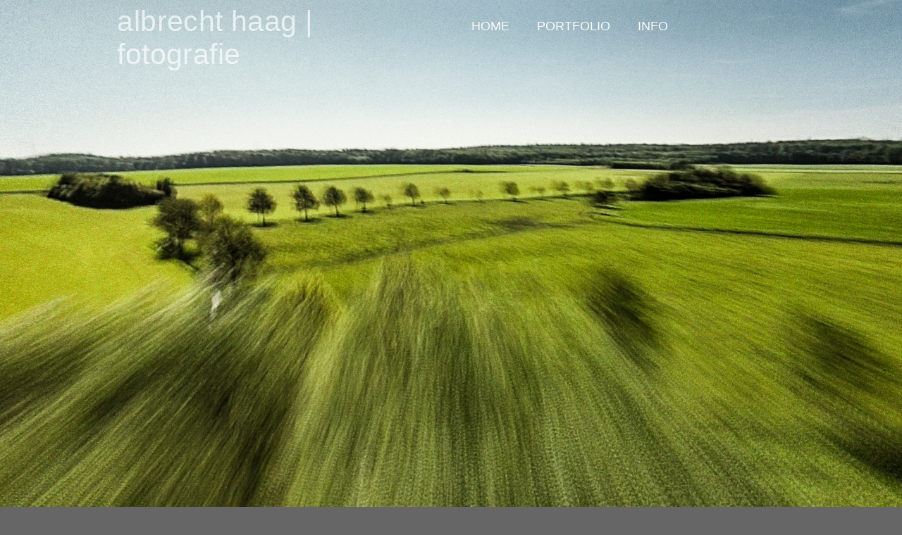

--- FILE ---
content_type: text/html
request_url: http://albrecht-haag.de/index.html
body_size: 7755
content:
<!DOCTYPE html><html><head><title>Albrecht Haag | Fotografie</title><link rel="shortcut icon" href="/favicon.ico" /><meta http-equiv="Content-type" content="text/html;charset=UTF-8" /><meta name="viewport" content="width=1000" /><meta name="description" content="" /><meta name="generator" content="EverWeb 2.4.0 (1785)" /><meta name="buildDate" content="Freitag, 25. Mai 2018" /><link rel="canonical" href="http://" /><meta property="og:url" content="http://" /><meta property="og:title" content="Albrecht Haag | Fotografie" /><meta property="og:type" content="website" /> <link rel="stylesheet" type="text/css" href="ew_css/textstyles.css" /><!--[if lt IE 9]>
<script src="//ajax.googleapis.com/ajax/libs/jquery/1.9.1/jquery.min.js"></script>
<!--<![endif]-->
<!--[if (gte IE 9) | (!IE)]><!-->
<script src="//ajax.googleapis.com/ajax/libs/jquery/2.1.3/jquery.min.js"></script>
<!--<![endif]-->
<script type="text/javascript">
if (typeof jQuery == 'undefined')
{
<!--[if lt IE 9]>
 document.write(unescape("%3Cscript src='ew_js/jquery-1.9.1.min' type='text/javascript'%3E%3C/script%3E"));
<!--<![endif]-->
<!--[if (gte IE 9) | (!IE)]><!-->
 document.write(unescape("%3Cscript src='ew_js/jquery.min.js' type='text/javascript'%3E%3C/script%3E"));
<!--<![endif]-->
}
</script><script type="text/javascript" src="ew_js/galleria-1.5.5.js"></script><script type="text/javascript" src="ew_js/galleria.classic.js"></script><script type="text/javascript" src="ew_js/imageCode.js"></script><link rel="stylesheet" type="text/css" href="ew_css/galleria.classic.css" />
	<style>
    	#galleria_0{height:800px;width:100%; background: #FFFFFF}
    		
    	#galleria_0 .galleria-stage {left:0px;top:0px;right:0px;bottom:0px;}
   		
   		#galleria_0 .galleria-info-text {
    		background-color:rgba(0,0,0,0.3);
    		font-size:12px;
    	}
    	
   		#galleria_0 .galleria-info-title {
    		font-family: Helvetica;
    		font-size:1.3em;
    		color:#000000;
    		font-style:none;
    		font-weight:normal;
    		text-decoration:none;
    	}
    	
    	
    	#galleria_0 .galleria-info-description {
    		font-family: Helvetica;
    		font-size:12px;
    		color:#000000;
    		font-style:none;
    		font-weight:normal;
    		text-decoration:none;
    	}
    	
    	#galleria_0 .galleria-info {
    		width:50%;
    		top:50%;
    		left:50%;
    		word-wrap: break-word;
    	}

        #galleria_0 .galleria-image-nav-right {
            
            background-image: url(ew_css/classic-map.png);
            background-repeat: no-repeat;
        }
        
        #galleria_0 .galleria-image-nav-left {
            
            background-image: url(ew_css/classic-map.png);
            background-repeat: no-repeat;
        }

        #galleria_0 .galleria-info-text {display: block;}

         
   
    </style>
	<style type="text/css">a img {border:0px;}body {background-color: #666666;margin: 0px auto;}div.container {margin: 0px auto;width: 1000px;height: 850px;background-color: #666666;}#navmenu_menu0 {clear:both;float:left;margin:0;padding:0;width:100%;font-family:'GillSans-Light','Gill Sans','Helvetica';font-size:18px;z-index:1000;position:relative;}#navmenu_menu0 ul {margin:0;padding:0;list-style:none;position:relative;}#navmenu_menu0 ul li {margin:0 15px 0 0;padding:0;float:left;position:relative;min-width: 40px;}#navmenu_menu0 ul li a {display:block;margin:0;padding:12px;height: 44px;line-height: 44px;text-decoration:none;color:#F9F9F9;font-weight: 300;text-align: left;}#navmenu_menu0 ul li a:visited {text-decoration:none;color:#EAEAEA;}#navmenu_menu0 ul li a:hover {text-decoration:underline;color:#EAEAEA;}#navmenu_menu0 ul li:hover a,#navmenu_menu0 ul li.hover a {text-decoration:underline;color:#EAEAEA;}#navmenu_menu0 ul ul {z-index:22001;display:none;position:absolute;left:0;float:left;right:auto;padding-top:2px;}#navmenu_menu0 ul ul li {left:auto;margin:0;clear:left;float:left;width:100%;}#navmenu_menu0 ul ul li a,#navmenu_menu0 ul li.active li a,#navmenu_menu0 ul li:hover ul li a,#navmenu_menu0 ul li.hover ul li a {background:#666666;text-decoration:none;color:#F9F9F9;padding-top:0px;padding-bottom:0px;border-bottom:1px solid #F9F9F9;float:left;width:16px;width:100%;text-align: left;white-space:nowrap;}#navmenu_menu0 ul ul li a:hover,#navmenu_menu0 ul li.active ul li a:hover,#navmenu_menu0 ul li:hover ul li a:hover,#navmenu_menu0 ul li.hover ul li a:hover {background:#606E85;text-decoration:underline;color:#EAEAEA;float:left;}#navmenu_menu0 ul li.last ul {left:auto; right:0;}#navmenu_menu0 ul li.last ul li {float:right;position:relative;right:24px;}#navmenu_menu0 ul li:hover ul,#navmenu_menu0 ul li.hover ul {display:block;}</style></head><body><div class="shadow"><div class="container" style="height:850px"><header></header><div class="content" data-minheight="800"><div style="left:0;top:0px;height:800px;width:100%;min-width:1000px;position: absolute;z-index: 0;">
	<!--1000-->
	<div id="galleria_0">
 	<img src="ewExternalFiles/16_11_01_dav_0834-3_c.jpg"/>
<img src="ewExternalFiles/15_08_05_egp_6229.JPG"/>
<img src="ewExternalFiles/07_07_26_frm_7413.JPG"/>
<img src="ewExternalFiles/05_06_buga_0714.JPG"/>
<img src="ewExternalFiles/09_09_05_lichtk_8442.JPG"/>
<img src="ewExternalFiles/15_09_30_egp_dji_01247.JPG"/>

	</div>
 <script>
            Galleria.run('#galleria_0', {
            imageCrop: 'true',
		    carousel: true,
            responsive: true,
            swipe:false,
            autoplay: 4000,
		    thumbnails: false,
            thumbPosition: 'center',
            showinfo: true, _toggleInfo: false,
		    lightbox: true,
            initialTransition: '',transition:'fade', 
            transitionSpeed:500,
             
            showCounter: false,
            height:800,
		    
});
</script></div><div class="ewnavmenu" id="navmenu_menu0" style="margin-left:517px;top:3px;height:90px;width:366px;z-index:21001;position: fixed;"><ul><li><a class="main item0" href="index.html" data-linkuuid="216BC6403FB34A92824E8E6CC6DB28C8">HOME</a></li><li><a class="main item1" href="portfolio/index.html" data-linkuuid="216BC6403FB34A92824E8E6CC6DB28C8">PORTFOLIO</a><ul> <li> <a href="portfolio/real-people.html" data-linkuuid="216BC6403FB34A92824E8E6CC6DB28C8"> Real People </a> </li> <li> <a href="portfolio/urban-landscape.html" data-linkuuid="216BC6403FB34A92824E8E6CC6DB28C8"> Urban Landscape </a> </li> <li> <a href="portfolio/man-at-work.html" data-linkuuid="216BC6403FB34A92824E8E6CC6DB28C8"> Man at Work </a> </li> <li> <a href="portfolio/buddhist-view.html" data-linkuuid="216BC6403FB34A92824E8E6CC6DB28C8"> Buddhist View </a> </li> <li> <a href="portfolio/bird-view.html" data-linkuuid="216BC6403FB34A92824E8E6CC6DB28C8"> Bird View </a> </li> <li> <a href="portfolio/still-life.html" data-linkuuid="216BC6403FB34A92824E8E6CC6DB28C8"> Still Life </a> </li> <li> <a href="portfolio/unwort-bilder.html" data-linkuuid="216BC6403FB34A92824E8E6CC6DB28C8"> Unwort-Bilder </a> </li> </ul></li><li  style='margin-right:0px;' class="last"><a class="main item2" href="#">INFO</a><ul> <li> <a href="info/kontakt.html" data-linkuuid="216BC6403FB34A92824E8E6CC6DB28C8"> Kontakt </a> </li> <li> <a href="info/impressum.html" data-linkuuid="216BC6403FB34A92824E8E6CC6DB28C8"> Impressum </a> </li> <li> <a href="info/datenschutz.html" data-linkuuid="216BC6403FB34A92824E8E6CC6DB28C8"> Datenschutz </a> </li> </ul></li></ul></div><div class="shape_11002" style="margin-left:22px;top:3px;width:433px;height:68px;z-index:11002;position:fixed;"><div style="margin: 4.32px 4.32px 4.32px 4.32px; "><p style="line-height:47px;margin-top:0px;margin-bottom:11px;" class="Style1">albrecht haag | fotografie</p></div></div></div><footer data-top='800' data-height='50'></footer></div></div></body></html>

--- FILE ---
content_type: text/css
request_url: http://albrecht-haag.de/ew_css/textstyles.css
body_size: 1915
content:
.Style1{font-family: 'GillSans','Gill Sans','Arial',sans-serif;
font-size: 41px; 
margin:0;
color: #FEFFFF;
opacity: 0.7; 
filter:alpha(opacity=67);
letter-spacing: 0.01em; 
word-wrap: break-word;}
.Style2{font-family: 'GillSans','Gill Sans','Arial',sans-serif;
font-size: 41px; 
margin:0;
color: #FEFFFF;
opacity: 0.2; 
filter:alpha(opacity=15);
letter-spacing: 0.01em; 
word-wrap: break-word;}
.Style3{font-family: 'GillSans','Gill Sans','Arial',sans-serif;
font-size: 41px; 
margin:0;
color: #FEFFFF;
opacity: 0.1; 
filter:alpha(opacity=10);
letter-spacing: 0.01em; 
word-wrap: break-word;}
.Style4{font-family: 'Verdana',sans-serif;
font-size: 12px; 
margin:0;
color: #101331;
word-wrap: break-word;}
.Style5{font-family: 'Helvetica',sans-serif;
font-size: 12px; 
margin:0;
word-wrap: break-word;}
.Style6{font-family: 'Verdana',sans-serif;
font-size: 12px; 
margin:0;
color: #BFBFBF;
word-wrap: break-word;}
a.Style6:visited{color:#400709; text-decoration:underline;}
a.Style6:hover{color:#FF2600; text-decoration:underline;}
.linkStyle_9{font-family: 'Verdana',sans-serif;
color: #918B89;
text-decoration: underline; 
/*000#00F900#400709#FF2600*/
word-wrap: break-word;}
a.linkStyle_9:visited{color:#400709; text-decoration:underline;}
a.linkStyle_9:hover{color:#FF2600; text-decoration:underline;}
.Style12{font-family: 'Helvetica-Light','Helvetica',sans-serif;
font-size: 18px; 
font-weight:300; 
margin:0;
color: #F9F9F9;
word-wrap: break-word;}
.Style13{font-family: 'GillSans-Light','Gill Sans','Arial',sans-serif;
font-size: 18px; 
font-weight:300; 
margin:0;
color: #F9F9F9;
word-wrap: break-word;}
.Style14{font-family: 'Verdana',sans-serif;
font-size: 12px; 
font-weight:700; 
margin:0;
color: #BFBFBF;
word-wrap: break-word;}
body{-webkit-font-smoothing:antialiased;-moz-osx-font-smoothing: grayscale}
.animhidden{opacity: 0}
.animvisible{opacity: 1}
.animhidden{opacity: 0}
.animvisible{opacity: 1}